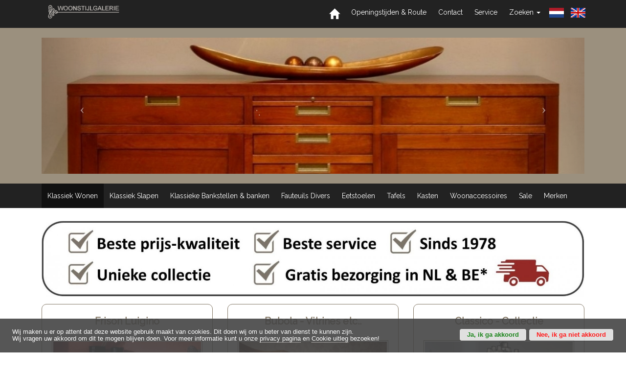

--- FILE ---
content_type: text/html; charset=UTF-8
request_url: https://www.woonstijlgalerie.nl/webshop/wonen/
body_size: 6718
content:
<!DOCTYPE HTML>
<html>
<!-- Global site tag (gtag.js) - Google Analytics -->
<script async src="https://www.googletagmanager.com/gtag/js?id=UA-48543859-2"></script>
<script>
  window.dataLayer = window.dataLayer || [];
  function gtag(){dataLayer.push(arguments);}
  gtag('js', new Date());

  gtag('config', 'UA-48543859-2');
</script>
<!-- Google Tag Manager -->
<script>(function(w,d,s,l,i){w[l]=w[l]||[];w[l].push({'gtm.start':
new Date().getTime(),event:'gtm.js'});var f=d.getElementsByTagName(s)[0],
j=d.createElement(s),dl=l!='dataLayer'?'&l='+l:'';j.async=true;j.src=
'https://www.googletagmanager.com/gtm.js?id='+i+dl;f.parentNode.insertBefore(j,f);
})(window,document,'script','dataLayer','GTM-TB7GKG9');</script>
<!-- End Google Tag Manager -->
<head>
	<meta charset="utf-8">
	<title>Klassieke meubelen in kersen, noten, eiken, mahoniehout</title>
	<meta http-equiv="Content-Type" content="text/html; charset=utf-8" />
	<meta name="description" content="Sinds 1978 het adres voor klassieke kwaliteits meubelen en stijlmeubelen in kersen, noten, eiken, wortelnoten en mahoniehout." />
	<meta name="keywords" content="klassieke,meubelen,meubels,senioren,bankstellen,stijlmeubelen,kersenhout,wortelnoten,mahonie,eiken,maatwerk, seniorenbank, senior bank, klassiek bankje, klassieke bank, klassieke bankstellen, bank klassiek, meubels klassiek, klassiek interieur" />
    <meta name="robots" content="index,follow" />
	<meta name="REVISIT-AFTER" content="5 DAYS" />
	<meta name="author" content="mm5.nl">
	<meta name="language" content="nl" />
	<meta name="viewport" content="width=device-width, initial-scale=1.0">
	<link href="https://www.woonstijlgalerie.nl/templates/wsg/css/_magic-bootstrap.css" rel="stylesheet" media="screen">
		<link href="https://www.woonstijlgalerie.nl/templates/wsg/css/font-awesome.min.css" rel="stylesheet" media="screen">
	<link href="https://www.woonstijlgalerie.nl/templates/wsg/css/custom.css?t=1768443540" rel="stylesheet" media="screen">
	<link rel="stylesheet" type="text/css" href="https://www.woonstijlgalerie.nl/templates/wsg/js/jquery.fancybox-1.3.4.css" media="screen" />
	
	<script type="text/javascript" src="https://ajax.googleapis.com/ajax/libs/jquery/1.8/jquery.min.js"></script>
    <script src="https://www.woonstijlgalerie.nl/templates/wsg/js/bootstrap.min.js"></script>
	<script type="text/javascript" src="https://www.woonstijlgalerie.nl/templates/wsg/js/jquery.fancybox-1.3.4.pack.js"></script>
	<script>
		$(document).ready(function() {
			$("a.zoom, a.fancybox").fancybox({padding:10,overlayColor:'#000',overlayOpacity:0.8});
			$('a[href*=".jpg"], a[href*="jpeg"], a[href*=".png"], a[href*=".gif"]').attr('rel', 'gallery').fancybox({padding:0,overlayColor:'#000',overlayOpacity:0.8});
			$('.carousel').carousel({interval: 7500})
			$('input:submit').each(function(){
				$(this).addClass('btn btn-primary');
			});
			$('.w1').delay(300).slideDown(1000);
			$('.w2').delay(500).slideDown(1000);
			$('table').
				addClass('table')
				.removeAttr('style')
				.removeAttr('align')
				.wrap(function() {
					return "<div class='table-responsive'></div>";
				});
		});
	</script>
		<link rel="stylesheet" type="text/css" href="https://www.woonstijlgalerie.nl/modules/btcolumns/frontend.css?t=1551100015" media="screen" />



	<script type="text/javascript" src="https://www.woonstijlgalerie.nl/modules/btcolumns/frontend.js?t=1551100015"></script>



	<script src="https://www.woonstijlgalerie.nl/modules/output_filter/js/mdcr.js" type="text/javascript"></script>
</head>
<body id="p211">
<div class="outer">
	<div style="margin: 0;" class="navbar navbar-default">
		<div class="container">
			<div class="navbar-header">
				<button type="button" class="navbar-toggle" data-toggle="collapse" data-target=".navbar-collapse">
					<span class="icon-bar"></span>
					<span class="icon-bar"></span>
					<span class="icon-bar"></span>
				</button>
				<a class="navbar-brand" href="/">
				<img src="https://www.woonstijlgalerie.nl/templates/wsg/img/logo.png" alt="Logo" />
				</a>
			</div>
			
			<div class="hidden-xs">
								<ul class="nav navbar-nav navbar-right">
					<li class="dropdown">
					<a data-toggle="dropdown" class="dropdown-toggle" href="#"> Zoeken <b class="caret"></b></a>
					<div class="dropdown-menu" style="padding: 10px 0; height: auto;">
						<form action="/search" name="search" method="get" class="navbar-form navbar-right">
							<div style="width:300px;">
								<input style="width:205px" type="text" name="string" placeholder="Doorzoek deze website" class="form-control">
								<button type="submit" class="btn pull-right btn-default">Zoeken</button>
							</div>
						</form>
					</div>
					</li>                
					<li><a style="padding: 15px 0 15px 5px;" href="https://www.woonstijlgalerie.nl/"><img style="height: 32px; margin-top: -5px;" src="https://www.woonstijlgalerie.nl/templates/wsg/img/nl.png" alt="Nederlands" /></a></li>
					<li><a href="https://www.woonstijlgalerie.com/"><img style="height: 32px; margin-top: -5px;" src="https://www.woonstijlgalerie.nl/templates/wsg/img/en.png" alt="English" /></a></li>
				</ul>
								
 <ul class="nav navbar-nav navbar-right">
    <li class="">


<a href="https://www.woonstijlgalerie.nl"><span class="hidden-xs glyphicon glyphicon-home"></span><span class="visible-xs">Home</span></a>    </li>
    <li class="">


<a href="https://www.woonstijlgalerie.nl/openingstijden-route/">Openingstijden & Route</a>    </li>
    <li class="">


<a href="https://www.woonstijlgalerie.nl/contact/">Contact</a>    </li>
    <li class="">


<a href="https://www.woonstijlgalerie.nl/service/">Service </a>    </li>
 </ul>

			</div>
			<div class="visible-xs">
				<div class="navbar-collapse collapse">
				<!--
					<ul class="nav navbar-nav">
						<li><a href="/"><span class="glyphicon glyphicon-home"></span>&nbsp; &nbsp; Home</a></li>
					</ul>	
				-->
					
 <ul class="nav navbar-nav navbar-right">
    <li class="">


<a href="https://www.woonstijlgalerie.nl"><span class="hidden-xs glyphicon glyphicon-home"></span><span class="visible-xs">Home</span></a>    </li>
    <li class="">


<a href="https://www.woonstijlgalerie.nl/openingstijden-route/">Openingstijden & Route</a>    </li>
    <li class="">


<a href="https://www.woonstijlgalerie.nl/contact/">Contact</a>    </li>
    <li class="">


<a href="https://www.woonstijlgalerie.nl/service/">Service </a>    </li>
 </ul>

					<hr>
					
 <ul class="nav navbar-nav ">
    <li class="active ">
	
	
	<a href="https://www.woonstijlgalerie.nl/webshop/wonen/">Klassiek Wonen</a>    </li>
    <li class="">
	
	
	<a href="https://www.woonstijlgalerie.nl/webshop/slaapkamers/">Klassiek Slapen</a>    </li>
    <li class="">
	
	
	<a href="https://www.woonstijlgalerie.nl/webshop/klassieke-bankstellen-banken/">Klassieke Bankstellen & banken</a>    </li>
    <li class="">
	
	
	<a href="https://www.woonstijlgalerie.nl/webshop/fauteuil-klassiek-en-tijdloos/">Fauteuils Divers</a>    </li>
    <li class="">
	
	
	<a href="https://www.woonstijlgalerie.nl/webshop/eetstoel/">Eetstoelen</a>    </li>
    <li class="">
	
	
	<a href="https://www.woonstijlgalerie.nl/webshop/tafel-collectie/">Tafels</a>    </li>
    <li class="">
	
	
	<a href="https://www.woonstijlgalerie.nl/webshop/kasten-klassiek-meubelen-stijlmeubelen/">Kasten </a>    </li>
    <li class="">
	
	
	<a href="https://www.woonstijlgalerie.nl/webshop/woonaccessoires/">Woonaccessoires</a>    </li>
    <li class="">
	
	
	<a href="https://www.woonstijlgalerie.nl/webshop/sale/">Sale</a>    </li>
    <li class="">
	
	
	<a href="https://www.woonstijlgalerie.nl/webshop/merken/">Merken</a>    </li>
 </ul>

				</div>
			</div>
			
        </div>
	</div>
		<div class="slidertron">
		<div class="container">
			<div class="col-xs-12 col-sm-12 col-md-12">
				<link href="https://www.woonstijlgalerie.nl/modules/minislider/frontend.css" rel="stylesheet" type="text/css" media="screen" />
<script src="https://www.woonstijlgalerie.nl/modules/minislider/frontend.js" type="text/javascript"></script>

<div id="carousel-10" class="carousel slide"><div class="carousel-inner">
<div class="item active"><img src="https://www.woonstijlgalerie.nl/media/minislider/10/lotus_meubelen.jpg"  alt="" />
<div class="carousel-caption"></div>
</div><div class="item"><img src="https://www.woonstijlgalerie.nl/media/minislider/10/Woonstijlgalerie_Nabucco_Collectie_klassiek.jpg"  alt="" />
<div class="carousel-caption"></div>
</div><div class="item"><img src="https://www.woonstijlgalerie.nl/media/minislider/10/Made_in_Italy_Klassieke_meubelen_Frison.jpg"  alt="" />
<div class="carousel-caption"></div>
</div><div class="item"><img src="https://www.woonstijlgalerie.nl/media/minislider/10/kersen_meubelen_Treviso.jpg"  alt="" />
<div class="carousel-caption"></div>
</div><div class="item"><img src="https://www.woonstijlgalerie.nl/media/minislider/10/Matteo_klassieke_stijlmeubelen.jpg"  alt="" />
<div class="carousel-caption"></div>
</div><div class="item"><img src="https://www.woonstijlgalerie.nl/media/minislider/10/Selva_villa_borghese.jpg"  alt="" />
<div class="carousel-caption"></div>
</div><div class="item"><img src="https://www.woonstijlgalerie.nl/media/minislider/10/Passe_Partout_bank_Gianni.jpg"  alt="" />
<div class="carousel-caption"></div>
</div><div class="item"><img src="https://www.woonstijlgalerie.nl/media/minislider/10/Chesterfield_banken_en_fauteuils.jpg"  alt="" />
<div class="carousel-caption"></div>
</div><div class="item"><img src="https://www.woonstijlgalerie.nl/media/minislider/10/Tiffany_lampen_verlichting_sfeerverlichting.jpg"  alt="" />
<div class="carousel-caption"></div>
</div><div class="item"><img src="https://www.woonstijlgalerie.nl/media/minislider/10/De_Toekomst_relaxfauteuils_en_StaOp_fauteuils.jpg"  alt="" />
<div class="carousel-caption"></div>
</div><div class="item"><img src="https://www.woonstijlgalerie.nl/media/minislider/10/Witte_klassieke_slaapkamer_siena.jpg"  alt="" />
<div class="carousel-caption"></div>
</div><div class="item"><img src="https://www.woonstijlgalerie.nl/media/minislider/10/Dealer_Authentic_Models.jpg"  alt="" />
<div class="carousel-caption"></div>
</div><div class="item"><img src="https://www.woonstijlgalerie.nl/media/minislider/10/Mahonie_meubelen_klassiek.jpg"  alt="" />
<div class="carousel-caption"></div>
</div><div class="item"><img src="https://www.woonstijlgalerie.nl/media/minislider/10/klassieke_meubels_Frison_Luigino_.jpg"  alt="" />
<div class="carousel-caption"></div>
</div><div class="item"><img src="https://www.woonstijlgalerie.nl/media/minislider/10/relaxfauteuils_de_Toekomst.jpg"  alt="" />
<div class="carousel-caption"></div>
</div><div class="item"><img src="https://www.woonstijlgalerie.nl/media/minislider/10/Wortelnoten_Italiaanse_stijlmeubelen.jpg"  alt="" />
<div class="carousel-caption"></div>
</div><div class="item"><img src="https://www.woonstijlgalerie.nl/media/minislider/10/The_Comic_Art_Of_Guillermo_Forchino_.jpg"  alt="" />
<div class="carousel-caption"></div>
</div><div class="item"><img src="https://www.woonstijlgalerie.nl/media/minislider/10/Authentic_Models_Official_Dealer.jpg"  alt="" />
<div class="carousel-caption"></div>
</div><div class="item"><img src="https://www.woonstijlgalerie.nl/media/minislider/10/Select_Design_tafels_en_bijzettafels__Luxor-Rainbow-Cross-Heron-Ypsilon.jpg"  alt="" />
<div class="carousel-caption"></div>
</div><div class="item"><img src="https://www.woonstijlgalerie.nl/media/minislider/10/kersen_meubels_klassiek_matteo.jpg"  alt="" />
<div class="carousel-caption"></div>
</div><div class="item"><img src="https://www.woonstijlgalerie.nl/media/minislider/10/kersen_stijlmeubelen_Frison.jpg"  alt="" />
<div class="carousel-caption"></div>
</div><div class="item"><img src="https://www.woonstijlgalerie.nl/media/minislider/10/Treviso_klassieke_slaapkamer_1100x275.jpg"  alt="" />
<div class="carousel-caption"></div>
</div><div class="item"><img src="https://www.woonstijlgalerie.nl/media/minislider/10/Clipboard_Tiffany.jpg"  alt="" />
<div class="carousel-caption"></div>
</div><div class="item"><img src="https://www.woonstijlgalerie.nl/media/minislider/10/slaapkamer_noten_klassiek_nostalgia.jpg"  alt="" />
<div class="carousel-caption"></div>
</div><div class="item"><img src="https://www.woonstijlgalerie.nl/media/minislider/10/sophia_selva_meubelen.jpg"  alt="" />
<div class="carousel-caption"></div>
</div><div class="item"><img src="https://www.woonstijlgalerie.nl/media/minislider/10/2026_wintersale_1100x275.jpg"  alt="" />
<div class="carousel-caption"></div>
</div></div>
<a class="left carousel-control" href="#carousel-10" data-slide="prev"><span class="icon-prev"></span></a><a class="right carousel-control" href="#carousel-10" data-slide="next"><span class="icon-next"></span></a></div>			</div>
		</div>
	</div>
		<div class="hidden-xs navbar  navbar-default">
		<div class="container">
			<div class="navbar-collapse collapse">
				 
 <ul class="nav navbar-nav ">
    <li class="active ">
	
	
	<a href="https://www.woonstijlgalerie.nl/webshop/wonen/">Klassiek Wonen</a>    </li>
    <li class="">
	
	
	<a href="https://www.woonstijlgalerie.nl/webshop/slaapkamers/">Klassiek Slapen</a>    </li>
    <li class="">
	
	
	<a href="https://www.woonstijlgalerie.nl/webshop/klassieke-bankstellen-banken/">Klassieke Bankstellen & banken</a>    </li>
    <li class="">
	
	
	<a href="https://www.woonstijlgalerie.nl/webshop/fauteuil-klassiek-en-tijdloos/">Fauteuils Divers</a>    </li>
    <li class="">
	
	
	<a href="https://www.woonstijlgalerie.nl/webshop/eetstoel/">Eetstoelen</a>    </li>
    <li class="">
	
	
	<a href="https://www.woonstijlgalerie.nl/webshop/tafel-collectie/">Tafels</a>    </li>
    <li class="">
	
	
	<a href="https://www.woonstijlgalerie.nl/webshop/kasten-klassiek-meubelen-stijlmeubelen/">Kasten </a>    </li>
    <li class="">
	
	
	<a href="https://www.woonstijlgalerie.nl/webshop/woonaccessoires/">Woonaccessoires</a>    </li>
    <li class="">
	
	
	<a href="https://www.woonstijlgalerie.nl/webshop/sale/">Sale</a>    </li>
    <li class="">
	
	
	<a href="https://www.woonstijlgalerie.nl/webshop/merken/">Merken</a>    </li>
 </ul>

			</div>
		</div>
	</div>
		<div class="container">
							<div class="mm col-xs-12 col-sm-12 col-md-12"><img alt="" class="img-responsive" src="https://www.woonstijlgalerie.nl/media/LOGO/2025_Banner_gratis_bezorging_logo_LAAG.3.2.jpg" style="margin-top: 5px; margin-bottom: 5px;" title="Klassieke meubels | Woonstijlgalerie" />
<div class="row"><div class="btcolumn-row"><div class="btcol eq-cols wit col-xs-12 col-sm-12 col-md-4 col-lg-4"><div class="btcolumn"><div class="btcolumn-title">Frison Luigino</div><div class="btcolumn-content"><p>
<a href="https://www.woonstijlgalerie.nl/webshop/collecties/frison-luigino-kersen-en-noten-klassieke-meubelen-made-in-italy/">
<img alt="Fraaie en betaalbare klassieke meubelen geinporteerd en gemaakt in Italie uitgevoerd in diverse noten kleuren" class="img-responsive" src="https://www.woonstijlgalerie.nl/media/Blok_812x567/812_657.jpg" title="Noten stijlmeubelen klassiek Woonstijlgalerie" /></a><br />
<a class="button taupe" href="https://www.woonstijlgalerie.nl/webshop/collecties/frison-luigino-kersen-en-noten-klassieke-meubelen-made-in-italy/"><strong>&gt;&gt; Lees meer &amp; webshop</strong></a></p>
</div><div style="clear:both;"></div></div></div><div class="btcol eq-cols wit col-xs-12 col-sm-12 col-md-4 col-lg-4"><div class="btcolumn"><div class="btcolumn-title">Bubola - Vitrines etc..</div><div class="btcolumn-content"><p>
<a href="https://www.woonstijlgalerie.nl/webshop/collecties/bubola-klassieke-vitrinekasten/">
<img alt="Uitgebreide collectie vitinekasten voor uw klassiek interieur voor bijvoorbeeld uw swarovski verzameling" class="img-responsive" src="https://www.woonstijlgalerie.nl/media/members/Member_Bubola.jpg" title="Vitrinekasten en TV meubels Klassieke Stijlmeubelen Woonstijlgalerie" /></a><br />
<a class="button taupe" href="https://www.woonstijlgalerie.nl/webshop/collecties/bubola-klassieke-vitrinekasten/"><strong>&gt;&gt; Lees meer &amp; webshop</strong></a></p>
</div><div style="clear:both;"></div></div></div><div class="btcol eq-cols wit col-xs-12 col-sm-12 col-md-4 col-lg-4"><div class="btcolumn"><div class="btcolumn-title">Classico - Collectie</div><div class="btcolumn-content"><p>
<a href="https://www.woonstijlgalerie.nl/webshop/collecties/classico-noten-wortelnoten-meubelen-klassiek/">
<img alt="Wortelnoten en noten meubel collectie made in italy en uniek in Nederland" class="img-responsive" src="https://www.woonstijlgalerie.nl/media/Blok_812x567/Wortelnoten_meubelen.jpg" title="Wortelnoten en noten klassieke meubels" /></a><br />
<a class="button taupe" href="https://www.woonstijlgalerie.nl/webshop/collecties/classico-noten-wortelnoten-meubelen-klassiek/"><strong>&gt;&gt; Lees meer &amp; webshop</strong></a></p>
</div><div style="clear:both;"></div></div></div><div class="btcol eq-cols wit col-xs-12 col-sm-12 col-md-4 col-lg-4"><div class="btcolumn"><div class="btcolumn-title">Lotus - Diverse Collecties</div><div class="btcolumn-content"><p>
<a href="https://www.woonstijlgalerie.nl/webshop/collecties/lotus-meubelmakerij-collectie/">
<img alt="Lotus meubelmakerij zeer uitgebreide collectie kersen en eiken tafels. In vele kleuren en afmetingen leverbaar. Maatwerk mogelijk!" class="img-responsive" src="https://www.woonstijlgalerie.nl/media/Blok_812x567/salontafels_klassiek_en_tijdloos.jpg" title="Lotus Meubelen - Ambachtelijk vakmanschap vervaardigd in Nederland" /></a><br />
<a class="button taupe" href="https://www.woonstijlgalerie.nl/webshop/collecties/lotus-meubelmakerij-collectie/"><strong>&gt;&gt; Lees meer &amp; webshop</strong></a></p>
</div><div style="clear:both;"></div></div></div><div class="btcol eq-cols wit col-xs-12 col-sm-12 col-md-4 col-lg-4"><div class="btcolumn"><div class="btcolumn-title">Toscane - Kersen</div><div class="btcolumn-content"><p>
<a href="https://www.woonstijlgalerie.nl/webshop/collecties/toscane-kersen-klassieke-stijlmeubelen/">
<img alt="" class="img-responsive" src="https://www.woonstijlgalerie.nl/media/Blok_812x567/stijlmeubelen_kersen_toscane.jpg" title="Klassieke Stijlmeubelen in kersen Toscane | Westland" /></a><br />
<a class="button taupe" href="https://www.woonstijlgalerie.nl/webshop/collecties/toscane-kersen-klassieke-stijlmeubelen/"><strong>&gt;&gt; Lees meer &amp; webshop</strong></a></p>
</div><div style="clear:both;"></div></div></div><div class="btcol eq-cols wit col-xs-12 col-sm-12 col-md-4 col-lg-4"><div class="btcolumn"><div class="btcolumn-title">Verona - Kersen</div><div class="btcolumn-content"><p>
<a href="https://www.woonstijlgalerie.nl/webshop/collecties/verona-kersen-klassieke-meubelen/">
<img alt="" class="img-responsive" src="https://www.woonstijlgalerie.nl/media/members/Member_Pikeur.jpg" title="Klassieke meubels in kersen Verona Woonstijlgalerie Stijlmeubelen | Den Haag" /></a><br />
<a class="button taupe" href="https://www.woonstijlgalerie.nl/webshop/collecties/verona-kersen-klassieke-meubelen/"><strong>&gt;&gt; Lees meer &amp; webshop</strong></a></p>
</div><div style="clear:both;"></div></div></div><div class="btcol eq-cols wit col-xs-12 col-sm-12 col-md-4 col-lg-4"><div class="btcolumn"><div class="btcolumn-title">Florence - Tafels</div><div class="btcolumn-content"><p>
<a href="https://www.woonstijlgalerie.nl/webshop/collecties/florence-salontafels-met-glas-kersen-klassiek/">
<img alt="Salontafels en tafels met glas Florence in kersen " class="img-responsive" src="https://www.woonstijlgalerie.nl/media/Blok_812x567/Salontafel_Florence_kersen_Vierkant_(2).jpg" title="Salontafels en tafels met glas Florence in kersen " /></a><br />
<a class="button taupe" href="https://www.woonstijlgalerie.nl/webshop/collecties/florence-salontafels-met-glas-kersen-klassiek/"><strong>&gt;&gt; Lees meer &amp; webshop</strong></a></p>
</div><div style="clear:both;"></div></div></div><div class="btcol eq-cols wit col-xs-12 col-sm-12 col-md-4 col-lg-4"><div class="btcolumn"><div class="btcolumn-title">Torriani - Noten</div><div class="btcolumn-content"><p>
<a href="https://www.woonstijlgalerie.nl/webshop/collecties/torriani-day-klassieke-stijlmeubelen/">
<img alt="" class="img-responsive" src="https://www.woonstijlgalerie.nl/media/Blok_812x567/Torriani_DAY_HR_6-7_2.jpg" title="Noten stijlmeubelen Torriani" /></a><br />
<a class="button taupe" href="https://www.woonstijlgalerie.nl/webshop/collecties/torriani-day-klassieke-stijlmeubelen/" title="Noten stijlmeubelen"><strong>&gt;&gt; Lees meer &amp; webshop</strong></a></p>
</div><div style="clear:both;"></div></div></div><div class="btcol eq-cols wit col-xs-12 col-sm-12 col-md-4 col-lg-4"><div class="btcolumn"><div class="btcolumn-title">Matteo - Kersen</div><div class="btcolumn-content"><p>
<a href="https://www.woonstijlgalerie.nl/webshop/collecties/matteo-stijlmeubelen-kersen/">
<img alt="" class="img-responsive" src="https://www.woonstijlgalerie.nl/media/Blok_812x567/matteo_812x567.jpg" title="Stijlmeubelen Matteo kersenhout | Made in Italy" /></a><br />
<a class="button taupe" href="https://www.woonstijlgalerie.nl/webshop/collecties/matteo-stijlmeubelen-kersen/"><strong>&gt;&gt; Lees meer &amp; webshop</strong></a></p>
</div><div style="clear:both;"></div></div></div><div class="btcol eq-cols wit col-xs-12 col-sm-12 col-md-4 col-lg-4"><div class="btcolumn"><div class="btcolumn-title">Authentic Models</div><div class="btcolumn-content"><p>
<a href="https://www.woonstijlgalerie.nl/webshop/woonaccessoires-en-decoratie/authentic-models/">
<img alt="" class="img-responsive" src="https://www.woonstijlgalerie.nl/media/Blok_812x567/JIB8300-scaled.jpg" title="Authentic Models " /></a><br />
<a class="button taupe" href="https://www.woonstijlgalerie.nl/webshop/woonaccessoires-en-decoratie/authentic-models/"><strong>&gt;&gt; Lees meer &amp; webshop</strong></a></p>
</div><div style="clear:both;"></div></div></div><div class="btcol eq-cols wit col-xs-12 col-sm-12 col-md-4 col-lg-4"><div class="btcolumn"><div class="btcolumn-title">Selva Collecties</div><div class="btcolumn-content"><p>
<a href="https://www.woonstijlgalerie.nl/webshop/collecties/selva-2/">
<img alt="" class="img-responsive" src="https://www.woonstijlgalerie.nl/media/Blok_812x567/Member_Selva.jpg" title="Selva meubelen" /></a><br />
<a class="button taupe" href="https://www.woonstijlgalerie.nl/webshop/collecties/selva-2/"><strong>&gt;&gt; Lees meer &amp; webshop</strong></a></p>
</div><div style="clear:both;"></div></div></div><div class="btcol eq-cols wit col-xs-12 col-sm-12 col-md-4 col-lg-4"><div class="btcolumn"><div class="btcolumn-title">Woonaccessoires</div><div class="btcolumn-content"><p>
<a href="https://www.woonstijlgalerie.nl/webshop/woonaccessoires/">
<img alt="" class="img-responsive" src="https://www.woonstijlgalerie.nl/media/Blok_812x567/woonaccessoirres.jpg" title="Woonaccessoires &amp; Stijlmeubelen" /></a><br />
<a class="button taupe" href="https://www.woonstijlgalerie.nl/webshop/woonaccessoires/"><strong>&gt;&gt; Lees meer &amp; webshop</strong></a></p>
</div><div style="clear:both;"></div></div></div><div class="btcol eq-cols wit col-xs-12 col-sm-12 col-md-4 col-lg-4"><div class="btcolumn"><div class="btcolumn-title">Mahonie meubelen</div><div class="btcolumn-content"><p>
<a href="https://www.woonstijlgalerie.nl/webshop/collecties/mahonie-meubelen-reproducties/">
<img alt="" class="img-responsive" src="https://www.woonstijlgalerie.nl/media/Blok_812x567/Member_Mahonie.jpg" title="Klassieke meubels in notenhout Woonstijlgalerie Stijlmeubelen" /></a><br />
<a class="button taupe" href="https://www.woonstijlgalerie.nl/webshop/collecties/mahonie-meubelen-reproducties/"><strong>&gt;&gt; Lees meer &amp; webshop</strong></a></p>
</div><div style="clear:both;"></div></div></div><div class="btcol eq-cols wit col-xs-12 col-sm-12 col-md-4 col-lg-4"><div class="btcolumn"><div class="btcolumn-title">Witte meubelen</div><div class="btcolumn-content"><p>
<a href="https://www.woonstijlgalerie.nl/webshop/collecties/wit/">
<img alt="" class="img-responsive" src="https://www.woonstijlgalerie.nl/media/Blok_812x567/Member_Wit_Selva.jpg" title="Witte klassieke meubels en Stijlmeubelen" /></a><br />
<a class="button taupe" href="https://www.woonstijlgalerie.nl/webshop/collecties/wit/"><strong>&gt;&gt; Lees meer &amp; webshop</strong></a></p>
</div><div style="clear:both;"></div></div></div><div class="btcol eq-cols wit col-xs-12 col-sm-12 col-md-4 col-lg-4"><div class="btcolumn"><div class="btcolumn-title">Zwart & Chinoiserie</div><div class="btcolumn-content"><p>
<a href="https://www.woonstijlgalerie.nl/webshop/collecties/chinoiserie/">
<img alt="" class="img-responsive" src="https://www.woonstijlgalerie.nl/media/Blok_812x567/Ambiance23-scaled.jpg" title="Chinoiserie " /></a><br />
<a class="button taupe" href="https://www.woonstijlgalerie.nl/webshop/collecties/chinoiserie/"><strong>&gt;&gt; Lees meer &amp; webshop</strong></a></p>
</div><div style="clear:both;"></div></div></div><div class="btcol eq-cols wit col-xs-12 col-sm-12 col-md-4 col-lg-4"><div class="btcolumn"><div class="btcolumn-title">Kersen meubelen</div><div class="btcolumn-content"><p>
<a href="https://www.woonstijlgalerie.nl/webshop/collecties/kersen-meubels/">
<img alt="" class="img-responsive" src="https://www.woonstijlgalerie.nl/media/Blok_812x567/KERSEN.jpg" title="Klassieke meubels in kersenhout Woonstijlgalerie Stijlmeubelen" /></a><br />
<a class="button taupe" href="https://www.woonstijlgalerie.nl/webshop/collecties/kersen-meubels/"><strong>&gt;&gt; Lees meer &amp; webshop</strong></a></p>
</div><div style="clear:both;"></div></div></div><div class="btcol eq-cols wit col-xs-12 col-sm-12 col-md-4 col-lg-4"><div class="btcolumn"><div class="btcolumn-title">Noten meubelen</div><div class="btcolumn-content"><p>
<a href="https://www.woonstijlgalerie.nl/webshop/collecties/noten-collectie/">
<img alt="" class="img-responsive" src="https://www.woonstijlgalerie.nl/media/Blok_812x567/Noten_3.jpg" title="Klassieke meubels in notenhout Woonstijlgalerie Stijlmeubelen" /></a><br />
<a class="button taupe" href="https://www.woonstijlgalerie.nl/webshop/collecties/noten-collectie/"><strong>&gt;&gt; Lees meer &amp; webshop</strong></a></p>
</div><div style="clear:both;"></div></div></div><div class="btcol eq-cols wit col-xs-12 col-sm-12 col-md-4 col-lg-4"><div class="btcolumn"><div class="btcolumn-title">Sale tot -65%!</div><div class="btcolumn-content"><p>
<a href="https://www.woonstijlgalerie.nl/webshop/sale/">
<img alt="" class="img-responsive" src="https://www.woonstijlgalerie.nl/media/Blok_812x567/sale_klassieke_meubelen.jpg" title="Opruiming klassieke stijlmeubelen | Hoge kortingen!" /></a><br />
<a class="button taupe" href="https://www.woonstijlgalerie.nl/webshop/sale/"><strong>&gt;&gt; Lees meer &amp; webshop</strong></a></p>
</div><div style="clear:both;"></div></div></div></div></div>
<h1>Overzicht van diverse complete klassieke meubel collecties.</h1>

<p>Compleet overzcht van diverse klassieke meubel collecties o.a. 
<a href="https://www.woonstijlgalerie.nl/webshop/tafels-divers/salontafels/"><u><strong>salontafels</strong></u></a>, 
<a href="https://www.woonstijlgalerie.nl/webshop/tafels-divers/bijzettafels/"><u><strong>bijzettafels</strong></u></a>, 
<a href="https://www.woonstijlgalerie.nl/webshop/tafels-divers/sidetables/"><u><strong>sidetables</strong></u></a>, 
<a href="https://www.woonstijlgalerie.nl/webshop/tafels-divers/eettafels/"><u><strong>eettafels</strong></u></a>, 
<a href="https://www.woonstijlgalerie.nl/webshop/klassieke-kasten-meubelen-stijlmeubelen/tv-commode/"><u><strong>TV meubels</strong></u></a>, 
<a href="https://www.woonstijlgalerie.nl/webshop/klassieke-kasten-meubelen-stijlmeubelen/dressoirs/"><u><strong>dressoirs</strong></u></a>, 
<a href="https://www.woonstijlgalerie.nl/webshop/klassieke-kasten-meubelen-stijlmeubelen/ladenkasten/"><u><strong>ladekasten</strong></u></a>, 
<a href="https://www.woonstijlgalerie.nl/webshop/klassieke-kasten-meubelen-stijlmeubelen/kledingkasten/"><u><strong>garderobekasten</strong></u></a>. Veelal leverbaar in diverse kleuren en houtsoorten bijv. 
<a href="https://www.woonstijlgalerie.nl/webshop/collecties/kersen-meubels/"><u><strong>kersen</strong></u></a>, 
<a href="https://www.woonstijlgalerie.nl/webshop/collecties/noten-collectie/"><u><strong>noten</strong></u></a>, 
<a href="https://www.woonstijlgalerie.nl/webshop/collecties/mahonie-meubelen-reproducties/"><u><strong>mahonie</strong></u></a>, 
<a href="https://www.woonstijlgalerie.nl/webshop/collecties/lotus-meubelmakerij-collectie/"><u><strong>eiken</strong></u></a>, 
<a href="https://www.woonstijlgalerie.nl/webshop/collecties/wit/"><u><strong>wit</strong></u></a> of 
<a href="https://www.woonstijlgalerie.nl/webshop/collecties/chinoiserie/"><u><strong>zwart</strong></u></a>.</p>
</div>
			</div>
	
  		<div class="jumbotron footer" style="margin-top:30px; padding-bottom: 30px;">
		<div class="hidden-xs container">
			<div class="col-xs-12 col-sm-12 col-md-12">
			<table border="0" cellpadding="15" cellspacing="15" width="100%">
<tbody>
	<tr>
		<td align="left" valign="top">
		<h3>Collecties</h3>

		<ul>
		<li>
		<a href="https://www.woonstijlgalerie.nl/webshop/collecties/bubola-klassieke-vitrinekasten/">Bubola vitrinekasten</a></li>
		<li>
		<a href="https://www.woonstijlgalerie.nl/webshop/collecties/chinoiserie/">Chinoiserie</a></li>
		<li>
		<a href="https://www.woonstijlgalerie.nl/webshop/collecties/classico-noten-wortelnoten-meubelen-klassiek/">Classico Noten</a></li>
		<li>
		<a href="https://www.woonstijlgalerie.nl/webshop/collecties/formaglio/">Formaglio SALE</a></li>
		<li>
		<a href="https://www.woonstijlgalerie.nl/webshop/collecties/frison-luigino-kersen-en-noten-klassieke-meubelen-made-in-italy/">Frison Luigino</a></li>
		<li>
		<a href="https://www.woonstijlgalerie.nl/webshop/collecties/studio-globe-wernicke/">Globe Wernicke</a></li>
		<li>
		<a href="https://www.woonstijlgalerie.nl/webshop/collecties/kersen-meubels/">Kersen meubelen</a></li>
		<li>
		<a href="https://www.woonstijlgalerie.nl/webshop/collecties/lotus-meubelmakerij-collectie/">Lotus Eiken&nbsp;&amp; Kersen</a></li>
		<li>
		<a href="https://www.woonstijlgalerie.nl/webshop/collecties/mahonie-meubelen-reproducties/">Mahonie meubelen</a></li>
		<li>
		<a href="https://www.woonstijlgalerie.nl/webshop/collecties/matteo-stijlmeubelen-kersen/">Matteo Kersen</a></li>
		<li>
		<a href="https://www.woonstijlgalerie.nl/webshop/collecties/noten-collectie/">Noten &amp; Wortelnoten</a></li>
		<li>
		<a href="https://www.woonstijlgalerie.nl/webshop/collecties/selva-2/">Selva meubelen</a></li>
		<li>
		<a href="https://www.woonstijlgalerie.nl/webshop/collecties/torriani-day-klassieke-stijlmeubelen/">Torriani Day Noten</a></li>
		<li>
		<a href="https://www.woonstijlgalerie.nl/webshop/collecties/selva-furniture/villa-borghese-selva/">Villa Borghese</a></li>
		</ul>
		</td>
		<td align="left" valign="top">
		<h3>Slaapkamers</h3>

		<ul>
		<li>
		<a href="https://www.woonstijlgalerie.nl/webshop/collecties/nostalgia-bedroom/">Nostalgia Noten</a></li>
		<li>
		<a href="https://www.woonstijlgalerie.nl/webshop/collecties/nostalgia-night-wit/">Nostalgia Wit</a></li>
		<li>
		<a href="https://www.woonstijlgalerie.nl/webshop/collecties/treviso/">Treviso Kersen</a></li>
		<li>
		<a href="https://www.woonstijlgalerie.nl/webshop/collecties/treviso-slaapkamer-wit/">Treviso Wit</a></li>
		<li>
		<a href="https://www.woonstijlgalerie.nl/webshop/collecties/siena-arena-bedroom-white/">Siena Wit</a></li>
		<li>
		<a href="https://www.woonstijlgalerie.nl/webshop/collecties/torriani-camel/">Torriani Noten</a></li>
		<li>
		<a href="https://www.woonstijlgalerie.nl/webshop/collecties/giotto-klassieke-slaapkamer-noten-wit/">Giotto Noten</a></li>
		<li>
		<a href="https://www.woonstijlgalerie.nl/webshop/collecties/nostalgia-ricordi/">Ricordi Wit</a></li>
		<li>
		<a href="https://www.woonstijlgalerie.nl/webshop/collecties/boxsprings/">Boxsprings</a></li>
		<li>
		<a href="https://www.woonstijlgalerie.nl/webshop/collecties/cox-slaapcomfort/">Lattenbodems</a></li>
		<li>
		<a href="https://www.woonstijlgalerie.nl/webshop/collecties/cox-slaapcomfort-matrassen/">Matrassen</a></li>
		</ul>
		</td>
		<td align="left" valign="top">
		<h3>Bankstellen</h3>

		<ul>
		<li>
		<a href="https://www.woonstijlgalerie.nl/webshop/klassieke-bankstellen-banken/">LifeStyle</a></li>
		<li>
		<a href="https://www.woonstijlgalerie.nl/webshop/klassieke-bankstellen-banken/">Neo-Klassiek</a></li>
		<li>
		<a href="https://www.woonstijlgalerie.nl/webshop/klassieke-bankstellen-banken/bank-gouda-kasteelbank-37/">Kasteelbank</a></li>
		<li>
		<a href="https://www.woonstijlgalerie.nl/webshop/klassieke-bankstellen-banken/">Hoekbanken</a></li>
		<li>
		<a href="https://www.woonstijlgalerie.nl/webshop/klassieke-bankstellen-banken/">Chesterfield</a></li>
		<li>
		<a href="https://www.woonstijlgalerie.nl/webshop/bankstellen/hockers/">Hockers</a></li>
		<li>
		<a href="https://www.woonstijlgalerie.nl/webshop/klassieke-bankstellen-banken/">Outlet!</a></li>
		</ul>
		</td>
		<td align="left" valign="top">
		<h3>Fauteuils</h3>

		<ul>
		<li>
		<a href="https://www.woonstijlgalerie.nl/webshop/fauteuils---neo-klassiek/">Tijdloos klassiek</a></li>
		<li>
		<a href="https://www.woonstijlgalerie.nl/webshop/fauteuils/bureau-stoel/">Bureau Fauteuils</a></li>
		<li>
		<a href="https://www.woonstijlgalerie.nl/webshop/fauteuils/classic-collection/">Classic Collection</a></li>
		<li>
		<a href="https://www.woonstijlgalerie.nl/webshop/relax-sta-op-fauteuils/">Draaifauteuils</a></li>
		<li>
		<a href="https://www.woonstijlgalerie.nl/webshop/fauteuils/homerun-collectie/">Homerun Collectie</a></li>
		<li>
		<a href="https://www.woonstijlgalerie.nl/webshop/fauteuils/neo-klassiek/">Neo-Klassiek</a></li>
		<li>
		<a href="https://www.woonstijlgalerie.nl/webshop/relax-sta-op-fauteuils/">Relaxfauteuils</a></li>
		<li>
		<a href="https://www.woonstijlgalerie.nl/webshop/relax-sta-op-fauteuils/">Sta-Op fauteuils</a></li>
		<li>
		<a href="https://www.woonstijlgalerie.nl/webshop/fauteuils/hockers/">Hockers</a></li>
		<li>
		<a href="https://www.woonstijlgalerie.nl/webshop/collecties/dekenkisten/">Dekenkisten</a></li>
		</ul>
		</td>
		<td align="left" valign="top">
		<h3>Stoelen</h3>

		<ul>
		<li>
		<a href="https://www.woonstijlgalerie.nl/webshop/eetstoelen-divers/eetstoelen---klassiek/">Eetstoelen </a></li>
		<li>
		<a href="https://www.woonstijlgalerie.nl/webshop/eetstoelen-divers/armstoelen---klassiek/">Eetstoelen + arm</a></li>
		<li>
		<a href="https://www.woonstijlgalerie.nl/webshop/fauteuils/bureau-stoel/">Bureaustoelen</a></li>
		<li>
		<a href="https://www.woonstijlgalerie.nl/webshop/eetstoelen-divers/barstoel---barkruk/">Barkruk + Barstoel</a></li>
		</ul>
		</td>
	</tr>
	<tr>
		<td align="left" valign="top">
		<h3>Kasten</h3>

		<ul>
		<li>
		<a href="https://www.woonstijlgalerie.nl/webshop/klassieke-kasten-meubelen-stijlmeubelen/boekenkasten/">Boekenkasten</a></li>
		<li>
		<a href="https://www.woonstijlgalerie.nl/webshop/klassieke-kasten-meubelen-stijlmeubelen/buffetkasten/">Buffetkasten</a></li>
		<li>
		<a href="https://www.woonstijlgalerie.nl/webshop/klassieke-kasten-meubelen-stijlmeubelen/secretaires-bureaus/">Bureaus</a></li>
		<li>
		<a href="https://www.woonstijlgalerie.nl/webshop/klassieke-kasten-meubelen-stijlmeubelen/commode/">Commodes</a></li>
		<li>
		<a href="https://www.woonstijlgalerie.nl/webshop/klassieke-kasten-meubelen-stijlmeubelen/dressoirs/">Dressoirs</a></li>
		<li>
		<a href="https://www.woonstijlgalerie.nl/webshop/klassieke-kasten-meubelen-stijlmeubelen/kledingkasten/">Kledingkasten</a></li>
		<li>
		<a href="https://www.woonstijlgalerie.nl/webshop/klassieke-kasten-meubelen-stijlmeubelen/ladenkasten/">Ladenkasten</a></li>
		<li>
		<a href="https://www.woonstijlgalerie.nl/webshop/klassieke-kasten-meubelen-stijlmeubelen/secretaires-bureaus/">Secretaires</a></li>
		<li>
		<a href="https://www.woonstijlgalerie.nl/webshop/klassieke-kasten-meubelen-stijlmeubelen/tv-commode/">TV-Meubel</a></li>
		<li>
		<a href="https://www.woonstijlgalerie.nl/webshop/klassieke-kasten-meubelen-stijlmeubelen/vitrinekasten/">Vitrinekasten</a></li>
		<li>
		<a href="https://www.woonstijlgalerie.nl/webshop/woonaccessoires/wijnkast/">Wijnkast</a></li>
		</ul>
		</td>
		<td align="left" valign="top">
		<h3>Tafels</h3>

		<ul>
		<li>
		<a href="https://www.woonstijlgalerie.nl/webshop/tafels-divers/bijzettafels/">Bijzettafels</a></li>
		<li>
		<a href="https://www.woonstijlgalerie.nl/webshop/tafels-divers/salontafels/">Salontafels</a></li>
		<li>
		<a href="https://www.woonstijlgalerie.nl/webshop/tafels-divers/sidetables/">Sidetables</a></li>
		<li>
		<a href="https://www.woonstijlgalerie.nl/webshop/tafels-divers/eettafels/">Eettafels</a></li>
		</ul>
		</td>
		<td align="left" valign="top">
		<h3>Accessoires</h3>

		<ul>
		<li>
		<a href="https://www.woonstijlgalerie.nl/webshop/woonaccessoires-en-decoratie/authentic-models/">Authentic Models</a></li>
		<li>
		<a href="https://www.woonstijlgalerie.nl/webshop/woonaccessoires-en-decoratie/guillermo-forchino/">Beeldjes Forchino Art</a></li>
		<li>
		<a href="https://www.woonstijlgalerie.nl/webshop/woonaccessoires-en-decoratie/carpetten-en-vloerkleden/">Carpetten</a></li>
		<li>
		<a href="https://www.woonstijlgalerie.nl/webshop/woonaccessoires-en-decoratie/bronzen-beelden/">Decoratie</a></li>
		<li>
		<a href="https://www.woonstijlgalerie.nl/webshop/woonaccessoires-en-decoratie/dressboy/">Dressboys</a></li>
		<li>
		<a href="https://www.woonstijlgalerie.nl/webshop/woonaccessoires-en-decoratie/kapstok/">Kapstokken</a></li>
		<li>
		<a href="https://www.woonstijlgalerie.nl/webshop/woonaccessoires-en-decoratie/magazine-rack/">Magazine Racks</a></li>
		<li>
		<a href="https://www.woonstijlgalerie.nl/webshop/woonaccessoires-en-decoratie/tall-ships-replica/">Schaalmodellen</a></li>
		<li>
		<a href="https://www.woonstijlgalerie.nl/webshop/woonaccessoires-en-decoratie/spiegels/">Spiegels</a></li>
		<li>
		<a href="https://www.woonstijlgalerie.nl/webshop/woonaccessoires/thee-meubel/">Theekastjes</a></li>
		<li>
		<a href="https://www.woonstijlgalerie.nl/webshop/woonaccessoires-en-decoratie/tiffany-verlichting/">Tiffany verlichting</a></li>
		<li>
		<a href="https://www.woonstijlgalerie.nl/webshop/woonaccessoires-en-decoratie/verlichting/">Verlichting</a></li>
		<li>
		<a href="https://www.woonstijlgalerie.nl/webshop/woonaccessoires/wijnkast/">Wijn-Barkasten</a></li>
		</ul>
		</td>
		<td align="left" valign="top">
		<h3>Hout-Kleur</h3>

		<ul>
		<li>
		<a href="https://www.woonstijlgalerie.nl/webshop/collecties/lotus-meubelmakerij-collectie/">Eiken</a></li>
		<li>
		<a href="https://www.woonstijlgalerie.nl/webshop/collecties/furniture-with-gold-finish/">Goud</a></li>
		<li>
		<a href="https://www.woonstijlgalerie.nl/keramische-salontafel/">Keramiek</a></li>
		<li>
		<a href="https://www.woonstijlgalerie.nl/webshop/collecties/kersen-meubels/">Kersen</a></li>
		<li>
		<a href="https://www.woonstijlgalerie.nl/webshop/collecties/mahonie-meubelen-reproducties/">Mahonie</a></li>
		<li>
		<a href="https://www.woonstijlgalerie.nl/webshop/collecties/noten-collectie/">Noten</a></li>
		<li>
		<a href="https://www.woonstijlgalerie.nl/webshop/collecties/wit/">Wit</a></li>
		<li>
		<a href="https://www.woonstijlgalerie.nl/webshop/collecties/classico-noten-wortelnoten-meubelen-klassiek/">Wortelnoten</a></li>
		<li>
		<a href="https://www.woonstijlgalerie.nl/webshop/collecties/chinoiserie/">Zwart</a></li>
		</ul>
		</td>
		<td align="left" valign="top">
		<h3>Algemeen</h3>

		<ul>
		<li>
		<a href="https://www.woonstijlgalerie.nl/openingstijden-route/">Openingstijden</a></li>
		<li>
		<a href="https://www.woonstijlgalerie.nl/contact/">Contact</a></li>
		<li>
		<a href="https://www.woonstijlgalerie.nl/openingstijden-route/">Route</a></li>
		<li>
		<a href="https://www.woonstijlgalerie.nl/nieuwsbrief/" target="_blank">Aanmelden nieuwsbrief</a></li>
		<li>
		<a href="https://www.woonstijlgalerie.nl/haal-en-brengservice/">Haal &amp; Brengservice</a></li>
		<li>
		<a href="https://www.woonstijlgalerie.nl/service/">Bezorging</a></li>
		<li>
		<a href="https://www.woonstijlgalerie.nl/betaalmethoden/">Betaalmethoden Webshop</a></li>
		<li>
		<a href="https://www.woonstijlgalerie.nl/webshop/merken/">Meubel merken</a></li>
		<li>
		<a href="https://www.woonstijlgalerie.nl/advies-vragen/">Producteigenschappen</a></li>
		<li>
		<a href="https://www.woonstijlgalerie.nl/producteigenschappen-van-klassieke-meubelen/onderhoud-tips-voor-zitmeubelen/">Onderhoud &amp; tips</a></li>
		<li>
		<a href="https://www.woonstijlgalerie.nl/garantie/">Garantie</a></li>
		<li>
		<a href="https://www.woonstijlgalerie.nl/algemene-voorwaarden/">Voorwaarden</a></li>
		<li>
		<a href="https://www.woonstijlgalerie.nl/disclaimer/">Disclaimer</a></li>
		</ul>
		</td>
	</tr>
</tbody>
</table>
			</div>
		</div>
		<div class="visible-xs container">
			<div class="col-xs-12 col-sm-12 col-md-12">
			<h3 style="text-align: center;">Hout-Kleur</h3>

<p style="text-align: center;">
<a href="https://www.woonstijlgalerie.nl/webshop/collecties/lotus-meubelmakerij-collectie/">Eiken</a> | 
<a href="https://www.woonstijlgalerie.nl/webshop/collecties/kersen-meubels/">Kersen</a> | 
<a href="https://www.woonstijlgalerie.nl/webshop/collecties/noten-collectie/">Noten</a> |&nbsp; 
<a href="https://www.woonstijlgalerie.nl/webshop/collecties/classico-noten-wortelnoten-meubelen-klassiek/">Wortelnoten</a> 
<a href="https://www.woonstijlgalerie.nl/webshop/collecties/classico-noten-wortelnoten-meubelen-klassiek/"> </a>|&nbsp; 
<a href="https://www.woonstijlgalerie.nl/webshop/collecties/mahonie-meubelen-reproducties/">Mahonie</a> |&nbsp; 
<a href="https://www.woonstijlgalerie.nl/webshop/collecties/furniture-with-gold-finish/">Goud</a>&nbsp;|&nbsp; 
<a href="https://www.woonstijlgalerie.nl/webshop/collecties/wit/">Wit</a> | 
<a href="https://www.woonstijlgalerie.nl/webshop/collecties/chinoiserie/">Zwart</a>&nbsp;| 
<a href="https://www.woonstijlgalerie.nl/keramische-salontafel/">Keramiek</a></p>

<h3 style="text-align: center;">Algemeen</h3>

<p style="text-align: center;">
<a href="https://www.woonstijlgalerie.nl/openingstijden-route/">Openingstijden</a> | 
<a href="https://www.woonstijlgalerie.nl/contact/">Contact</a> | 
<a href="https://www.woonstijlgalerie.nl/openingstijden-route/">Route</a> | 
<a href="https://www.woonstijlgalerie.nl/nieuwsbrief/" target="_blank">Aanmelden nieuwsbrief</a> | 
<a href="https://www.woonstijlgalerie.nl/haal-en-brengservice/">Haal &amp; Brengservice</a> | 
<a href="https://www.woonstijlgalerie.nl/service/">Bezorging </a>| 
<a href="https://www.woonstijlgalerie.nl/betaalmethoden/">Betaalmethoden</a> | 
<a href="https://www.woonstijlgalerie.nl/advies-vragen/">Producteigenschappen</a> | 
<a href="https://www.woonstijlgalerie.nl/producteigenschappen-van-klassieke-meubelen/onderhoud-tips-voor-zitmeubelen/">Onderhoud &amp; tips</a> | 
<a href="https://www.woonstijlgalerie.nl/garantie/">Garantie</a> | 
<a href="https://www.woonstijlgalerie.nl/algemene-voorwaarden/">Voorwaarden</a> | 
<a href="https://www.woonstijlgalerie.nl/disclaimer/">Disclaimer</a></p>
			</div>
		</div>
		<div class="visible-xs line">&nbsp;</div>
		<div class="visible-xs container">
			<div class="col-xs-12 col-sm-12 col-md-12">
				
	<div class="flags">
	<a style="padding: 15px 0 15px 5px;" href="https://www.woonstijlgalerie.nl/"><img style="height: 48px; margin: -5px 10px 10px;" src="https://www.woonstijlgalerie.nl/templates/wsg/img/nl.png" alt="Nederlands" /></a>
	<a href="https://www.woonstijlgalerie.com/"><img style="height: 48px; margin: -5px 10px 10px;" src="https://www.woonstijlgalerie.nl/templates/wsg/img/en.png" alt="English" /></a>
	</div>
			</div>
		</div>
		<div class="line">&nbsp;</div>
		<div class="container">
			<div class="col-xs-12 col-sm-12 col-md-4 text-center">
				<a href="/privacy">Privacy verklaring</a><br>
			</div>
			<div class="col-xs-12 col-sm-12 col-md-4 social">
				<a title="volg ons op facebook" 	target="_blank" href="https://www.facebook.com/woonstijlgalerie.westland">
					<i class="fa fa-facebook"></i>
				</a>
				<a title="volg ons op instagram" 	target="_blank" href="https://www.instagram.com/woonstijlgalerie/">
					<i class="fa fa-instagram"></i>
				</a>
				<a title="Bel ons" href="tel:+31174271105">
					<i style="background-color: green; color: #fff;" class="fa fa-phone"></i>
				</a>
			</div>
			<div class="col-xs-12 col-sm-12 col-md-4 text-center">
				<!-- <a href="?cookiereset">Reset cookievoorkeuren</a> -->
			</div>
		</div>
	</div>
		<div class="bfoot">
		<div class="container">
			<div class="col-xs-12 text-center paymethods">
                <img alt="Betalen via iDeal" src="/media/icons2/ideal.jpg">
                <img alt="Betalen via Mastercard" src="/media/icons2/mastercard.jpg">
                <img alt="Betalen via Visa" src="/media/icons2/visa.jpg">
                <img alt="Betalen via American Express" src="/media/icons2/american-express.jpg">
                <img alt="Betalen via Ban contact" src="/media/icons2/bancontant.jpg">
				<img alt="Belfius Direct Net" src="/media/icons2/belfius.jpg">
                <img alt="Betalen via kbc cbc" src="/media/icons2/kbccbc.jpg">
                <img alt="Betalen via ING HomePay" src="/media/icons2/ing-homepay.jpg">
                <img alt="Betalen via Apple pay" src="/media/icons2/apple-pay.jpg">
                <img alt="Betalen via Sofort" src="/media/icons2/sofort.jpg">
                <img alt="SSL Secure Connection" src="/media/icons2/ssl.jpg">
			</div>
			<div class="col-xs-12 text-center">
				<small>&copy; 2026 - Woonstijlgalerie</small>
			</div>
		</div>
	</div>
</div>
<div id="dialog-cookies">
	<div style="opacity:0.9; position:fixed;bottom:0px;width:100%;text-align:left;padding:15px;background-color:#444; color:#fff; border-bottom:1px solid #333; font:.9em Arial; z-index:9999;" >
		<div style="float:left; padding: 5px 10px;">
		Wij maken u er op attent dat deze website gebruik maakt van cookies.
		Dit doen wij om u beter van dienst te kunnen zijn. <br/>
		Wij vragen uw akkoord om dit te mogen blijven doen.
		Voor meer informatie kunt u  onze <a style="color:#fff; border-bottom:1px dotted #fff;text-decoration:none;" href="/privacy/">privacy pagina</a> en  
		<a style="color:#fff; border-bottom:1px dotted #fff;text-decoration:none;" href="/cookieverklaring/">Cookie uitleg</a> bezoeken!
		</div>
		<div style="float:right; padding: 5px 10px 5px 10px;;">
		<form method="GET">
				<button style="border-radius: 5px; font-weight: bold; border:1px solid #333;padding:5px 15px;background:#ddd;color:#070; cursor:pointer" name="cookie" value="ok">Ja, ik ga akkoord</button>
				<button style="border-radius: 5px; font-weight: bold; border:1px solid #333;padding:5px 15px;background:#ddd;color:#f00; cursor:pointer" name="cookie" value="no">Nee, ik ga niet akkoord</button> 
		</form>
		</div>
		<div style="clear:both;"></div>
	</div>
</div>
</body>
</html>


--- FILE ---
content_type: text/css
request_url: https://www.woonstijlgalerie.nl/modules/btcolumns/frontend.css?t=1551100015
body_size: 428
content:
.btcolumn {
	/* border: 1px solid #aaa; */
	/* box-shadow: 1px 1px 2px #aaa; */
	margin: 10px 0px;
	position: relative;
	/* padding-bottom: 30px; */
}

.btcolumn:hover {
	/* background: #ddd; */
}

#p23 .btcolumn p {
	margin: 0;
}

.btcolumn-row {
	/* padding: 10px 0px; */
	padding: 0px 0px;
}
.rowtable td {
	vertical-align: top;
}

.btcolumn-title {
	text-align: center;
	color: #fff;
	font-size: 24px;
	font-weight: 700;
	padding: 10px;
}

.btcolumn-content {
	padding: 20px 20px;
	height:auto;
}

.btcolumn-link  {
	color: #fff;
	font-size: 24px;
	font-weight: 700;
	position: absolute;
	bottom: 0;
	left: 0;
	width: 100%;
}
.btcolumn-link.noabs  {
	position: relative;
}

.btcolumn-link  a {
	padding: 5px;
	display: block;
	text-align: center;
	background: #666;
	color: #fff;
	text-decoration: none;
}
.btcolumn-link  a:hover {
	display: block;
	text-align: center;
	background: #999;
	color: #fff;
	text-decoration: none;
}

@media (max-width: 767px) {
	.eq-cols > .btcolumn {
		height: auto !important;
	}
	.btcolumn-link {
    position: relative;
  }
}


ul.filterbar { 
  float: left; 
  font-size: 16px; 
  list-style: none; 
  margin-left: 0; 
  padding: 15px;
  width: 100%;
}
ul.filterbar li { 
  border-right: 1px solid #dedede;
  float: left;
  line-height: 16px;
  margin-right: 10px;
  padding-right: 10px;
}

.filterbar li  a { 
	outline: none;
	padding: 10px 15px;
	text-decoration: none;
}
.filterbar li  a:hover { 
	text-decoration: none;
}	
.filterbar li.btcurrent a {
	background: #666;
	color: #fff;
	text-decoration: none;
}

td .btcolumn  {
	margin: 5px;
}
td .btcolumn img {
	max-width: 100%;
}

--- FILE ---
content_type: text/javascript
request_url: https://www.woonstijlgalerie.nl/modules/btcolumns/frontend.js?t=1551100015
body_size: 606
content:
$.fn.eqHeights = function(options) {
    var defaults = {  
		child: false ,
		parentSelector:null
    };  
    var options = $.extend(defaults, options); 
	b = $(options.parentSelector + ' .btcolumn-link').height(); 

    var el = $(this);
    if (el.length > 0 && !el.data('eqHeights')) {
        $(window).bind('resize.eqHeights', function() {
            el.eqHeights({parentSelector:options.parentSelector});
        });
        el.data('eqHeights', true);
    }

	if( options.child && options.child.length > 0 ){
		var elmtns = $(options.child, this);
	} else {
		var elmtns = $(this).children();
	}
    var prevTop = 0;
    var max_height = 0;
    var elements = [];
    var parentEl;
    elmtns.height('auto').each(function() {
		if(options.parentSelector && parentEl !== $(this).parents(options.parentSelector).get(0)){
			$(elements).height(max_height);
			max_height = 0;
			prevTop = 0;
			elements=[];
			parentEl = $(this).parents(options.parentSelector).get(0);
		}
		var thisTop = this.offsetTop;
        if (prevTop > 0 && prevTop != thisTop) {
            $(elements).height(max_height);
            max_height = $(this).height();
            elements = [];
        }
        max_height = Math.max(max_height, $(this).height()+b);
        prevTop = this.offsetTop;
        elements.push(this);
    });

    $(elements).height(max_height);
};

//$(document).ready(function() {
$(window).load(function() {
	$('div [class*="eq-cols"]').eqHeights({parentSelector:'.btcolumn-row'});
	$('.btmenu a').click(function() {
		var speed = 350;
		var filterVal = $(this).data('value');
		var filterId = $(this).data('id');
		$("[data-id="+filterId+"]").parent().removeClass('btcurrent');
		$(this).parent().addClass('btcurrent');
		
		if(filterVal == 'ShowAll') {
			$('.btcol[data-id='+filterId+']').show(speed);
		} else {
			$('.btcol[data-id='+filterId+']').each( function() { 
				var cat = $(this).data('categories').split(',');
				if($.inArray(filterVal,cat) >= 0) {
					if($(this).not(':visible')){
						$(this).show(speed);
					}
				} else {
					if($(this).is(':visible')){
						$(this).hide(speed);
					}
				}						
			});
		}
		return false;
	});
});
	